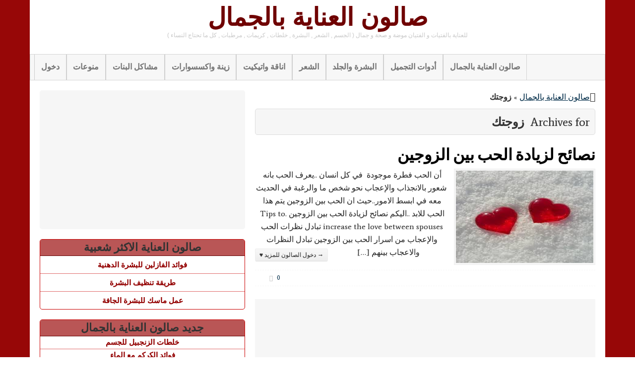

--- FILE ---
content_type: text/html; charset=UTF-8
request_url: https://www.beauty-care-salon.com/tag/%D8%B2%D9%88%D8%AC%D8%AA%D9%83/
body_size: 8797
content:
<!DOCTYPE html>
<!--[if IE 6]>
<html id="ie6" dir="rtl" lang="ar">
<![endif]-->
<!--[if IE 7]>
<html id="ie7" dir="rtl" lang="ar">
<![endif]-->
<!--[if IE 8]>
<html id="ie8" dir="rtl" lang="ar">
<![endif]-->
<!--[if !(IE 6) | !(IE 7) | !(IE 8)  ]><!-->
<html dir="rtl" lang="ar">
<!--<![endif]-->
<head>

    <meta charset="UTF-8"/>
    <title>أرشيف زوجتك - صالون العناية بالجمال</title>
    <link rel="profile" href="http://gmpg.org/xfn/11"/>
    <meta name="viewport" content="width=device-width, initial-scale=1.0">
    <link rel="pingback" href="https://www.beauty-care-salon.com/xmlrpc.php"/>
        <!--[if lt IE 9]>
    <script src="https://www.beauty-care-salon.com/wp-content/themes/swift-premium/js/html5.js" type="text/javascript"></script>
    <![endif]-->
    
	<!-- This site is optimized with the Yoast SEO plugin v15.7 - https://yoast.com/wordpress/plugins/seo/ -->
	<meta name="robots" content="index, follow, max-snippet:-1, max-image-preview:large, max-video-preview:-1" />
	<link rel="canonical" href="https://www.beauty-care-salon.com/tag/زوجتك/" />
	<meta property="og:locale" content="ar_AR" />
	<meta property="og:type" content="article" />
	<meta property="og:title" content="أرشيف زوجتك - صالون العناية بالجمال" />
	<meta property="og:url" content="https://www.beauty-care-salon.com/tag/زوجتك/" />
	<meta property="og:site_name" content="صالون العناية بالجمال" />
	<script type="application/ld+json" class="yoast-schema-graph">{"@context":"https://schema.org","@graph":[{"@type":"WebSite","@id":"https://www.beauty-care-salon.com/#website","url":"https://www.beauty-care-salon.com/","name":"\u0635\u0627\u0644\u0648\u0646 \u0627\u0644\u0639\u0646\u0627\u064a\u0629 \u0628\u0627\u0644\u062c\u0645\u0627\u0644","description":"\u0644\u0644\u0639\u0646\u0627\u064a\u0629 \u0628\u0627\u0644\u0641\u062a\u064a\u0627\u062a \u0648 \u0627\u0644\u0641\u062a\u064a\u0627\u0646 \u0645\u0648\u0636\u0629 \u0648 \u0635\u062d\u0629 \u0648 \u062c\u0645\u0627\u0644 ( \u0627\u0644\u062c\u0633\u0645 , \u0627\u0644\u0634\u0639\u0631 , \u0627\u0644\u0628\u0634\u0631\u0629 , \u062e\u0644\u0637\u0627\u062a , \u0643\u0631\u064a\u0645\u0627\u062a , \u0645\u0631\u0637\u0628\u0627\u062a , \u0643\u0644 \u0645\u0627 \u062a\u062d\u062a\u0627\u062c \u0627\u0644\u0646\u0633\u0627\u0621 )","potentialAction":[{"@type":"SearchAction","target":"https://www.beauty-care-salon.com/?s={search_term_string}","query-input":"required name=search_term_string"}],"inLanguage":"ar"},{"@type":"CollectionPage","@id":"https://www.beauty-care-salon.com/tag/%d8%b2%d9%88%d8%ac%d8%aa%d9%83/#webpage","url":"https://www.beauty-care-salon.com/tag/%d8%b2%d9%88%d8%ac%d8%aa%d9%83/","name":"\u0623\u0631\u0634\u064a\u0641 \u0632\u0648\u062c\u062a\u0643 - \u0635\u0627\u0644\u0648\u0646 \u0627\u0644\u0639\u0646\u0627\u064a\u0629 \u0628\u0627\u0644\u062c\u0645\u0627\u0644","isPartOf":{"@id":"https://www.beauty-care-salon.com/#website"},"breadcrumb":{"@id":"https://www.beauty-care-salon.com/tag/%d8%b2%d9%88%d8%ac%d8%aa%d9%83/#breadcrumb"},"inLanguage":"ar","potentialAction":[{"@type":"ReadAction","target":["https://www.beauty-care-salon.com/tag/%d8%b2%d9%88%d8%ac%d8%aa%d9%83/"]}]},{"@type":"BreadcrumbList","@id":"https://www.beauty-care-salon.com/tag/%d8%b2%d9%88%d8%ac%d8%aa%d9%83/#breadcrumb","itemListElement":[{"@type":"ListItem","position":1,"item":{"@type":"WebPage","@id":"https://www.beauty-care-salon.com/","url":"https://www.beauty-care-salon.com/","name":"\u0635\u0627\u0644\u0648\u0646 \u0627\u0644\u0639\u0646\u0627\u064a\u0629 \u0628\u0627\u0644\u062c\u0645\u0627\u0644"}},{"@type":"ListItem","position":2,"item":{"@type":"WebPage","@id":"https://www.beauty-care-salon.com/tag/%d8%b2%d9%88%d8%ac%d8%aa%d9%83/","url":"https://www.beauty-care-salon.com/tag/%d8%b2%d9%88%d8%ac%d8%aa%d9%83/","name":"\u0632\u0648\u062c\u062a\u0643"}}]}]}</script>
	<!-- / Yoast SEO plugin. -->


<link rel='dns-prefetch' href='//s.w.org' />
<link rel='dns-prefetch' href='//v0.wordpress.com' />
<link rel='dns-prefetch' href='//jetpack.wordpress.com' />
<link rel='dns-prefetch' href='//s0.wp.com' />
<link rel='dns-prefetch' href='//s1.wp.com' />
<link rel='dns-prefetch' href='//s2.wp.com' />
<link rel='dns-prefetch' href='//public-api.wordpress.com' />
<link rel='dns-prefetch' href='//0.gravatar.com' />
<link rel='dns-prefetch' href='//1.gravatar.com' />
<link rel='dns-prefetch' href='//2.gravatar.com' />
<link rel="alternate" type="application/rss+xml" title="صالون العناية بالجمال &laquo; الخلاصة" href="https://www.beauty-care-salon.com/feed/" />
<link rel="alternate" type="application/rss+xml" title="صالون العناية بالجمال &laquo; خلاصة التعليقات" href="https://www.beauty-care-salon.com/comments/feed/" />
<link rel="alternate" type="application/rss+xml" title="صالون العناية بالجمال &laquo; زوجتك خلاصة الوسوم" href="https://www.beauty-care-salon.com/tag/%d8%b2%d9%88%d8%ac%d8%aa%d9%83/feed/" />
		<script type="text/javascript">
			window._wpemojiSettings = {"baseUrl":"https:\/\/s.w.org\/images\/core\/emoji\/13.0.1\/72x72\/","ext":".png","svgUrl":"https:\/\/s.w.org\/images\/core\/emoji\/13.0.1\/svg\/","svgExt":".svg","source":{"concatemoji":"https:\/\/www.beauty-care-salon.com\/wp-includes\/js\/wp-emoji-release.min.js?ver=1b59a1aa31a26db51cda3d5103a00d14"}};
			!function(e,a,t){var n,r,o,i=a.createElement("canvas"),p=i.getContext&&i.getContext("2d");function s(e,t){var a=String.fromCharCode;p.clearRect(0,0,i.width,i.height),p.fillText(a.apply(this,e),0,0);e=i.toDataURL();return p.clearRect(0,0,i.width,i.height),p.fillText(a.apply(this,t),0,0),e===i.toDataURL()}function c(e){var t=a.createElement("script");t.src=e,t.defer=t.type="text/javascript",a.getElementsByTagName("head")[0].appendChild(t)}for(o=Array("flag","emoji"),t.supports={everything:!0,everythingExceptFlag:!0},r=0;r<o.length;r++)t.supports[o[r]]=function(e){if(!p||!p.fillText)return!1;switch(p.textBaseline="top",p.font="600 32px Arial",e){case"flag":return s([127987,65039,8205,9895,65039],[127987,65039,8203,9895,65039])?!1:!s([55356,56826,55356,56819],[55356,56826,8203,55356,56819])&&!s([55356,57332,56128,56423,56128,56418,56128,56421,56128,56430,56128,56423,56128,56447],[55356,57332,8203,56128,56423,8203,56128,56418,8203,56128,56421,8203,56128,56430,8203,56128,56423,8203,56128,56447]);case"emoji":return!s([55357,56424,8205,55356,57212],[55357,56424,8203,55356,57212])}return!1}(o[r]),t.supports.everything=t.supports.everything&&t.supports[o[r]],"flag"!==o[r]&&(t.supports.everythingExceptFlag=t.supports.everythingExceptFlag&&t.supports[o[r]]);t.supports.everythingExceptFlag=t.supports.everythingExceptFlag&&!t.supports.flag,t.DOMReady=!1,t.readyCallback=function(){t.DOMReady=!0},t.supports.everything||(n=function(){t.readyCallback()},a.addEventListener?(a.addEventListener("DOMContentLoaded",n,!1),e.addEventListener("load",n,!1)):(e.attachEvent("onload",n),a.attachEvent("onreadystatechange",function(){"complete"===a.readyState&&t.readyCallback()})),(n=t.source||{}).concatemoji?c(n.concatemoji):n.wpemoji&&n.twemoji&&(c(n.twemoji),c(n.wpemoji)))}(window,document,window._wpemojiSettings);
		</script>
		<style type="text/css">
img.wp-smiley,
img.emoji {
	display: inline !important;
	border: none !important;
	box-shadow: none !important;
	height: 1em !important;
	width: 1em !important;
	margin: 0 .07em !important;
	vertical-align: -0.1em !important;
	background: none !important;
	padding: 0 !important;
}
</style>
	<link rel='stylesheet' id='swift-main-css'  href='https://www.beauty-care-salon.com/wp-content/themes/swift-premium/style.css?ver=1b59a1aa31a26db51cda3d5103a00d14' type='text/css' media='all' />
<link rel='stylesheet' id='swift-main-rtl-css'  href='https://www.beauty-care-salon.com/wp-content/themes/swift-premium/css/rtl.css?ver=1b59a1aa31a26db51cda3d5103a00d14' type='text/css' media='all' />
<link rel='stylesheet' id='swift-custom-css'  href='https://www.beauty-care-salon.com/wp-content/uploads/swift-magic/custom-styles.css?ver=1b59a1aa31a26db51cda3d5103a00d14' type='text/css' media='all' />
<link rel='stylesheet' id='wp-block-library-rtl-css'  href='https://www.beauty-care-salon.com/wp-includes/css/dist/block-library/style-rtl.min.css?ver=1b59a1aa31a26db51cda3d5103a00d14' type='text/css' media='all' />
<style id='wp-block-library-inline-css' type='text/css'>
.has-text-align-justify{text-align:justify;}
</style>
<link rel='stylesheet' id='crp-style-rounded-thumbs-css'  href='https://www.beauty-care-salon.com/wp-content/plugins/contextual-related-posts/css/rounded-thumbs.min.css?ver=1.0' type='text/css' media='all' />
<style id='crp-style-rounded-thumbs-inline-css' type='text/css'>

			.crp_related a {
			  width: 150px;
			  height: 150px;
			  text-decoration: none;
			}
			.crp_related img {
			  max-width: 150px;
			  margin: auto;
			}
			.crp_related .crp_title {
			  width: 100%;
			}
			
</style>
<link rel='stylesheet' id='theme-my-login-css'  href='https://www.beauty-care-salon.com/wp-content/plugins/theme-my-login/assets/styles/theme-my-login.min.css?ver=7.1.2' type='text/css' media='all' />
<link rel='stylesheet' id='joinchat-css'  href='https://www.beauty-care-salon.com/wp-content/plugins/creame-whatsapp-me/public/css/joinchat.min.css?ver=4.1.9' type='text/css' media='all' />
<style id='joinchat-inline-css' type='text/css'>
.joinchat{ --red:37; --green:211; --blue:102; }
</style>
<link rel='stylesheet' id='jetpack_css-rtl-css'  href='https://www.beauty-care-salon.com/wp-content/plugins/jetpack/css/jetpack-rtl.css?ver=9.4.4' type='text/css' media='all' />
<script type='text/javascript' src='https://www.beauty-care-salon.com/wp-includes/js/jquery/jquery.min.js?ver=3.5.1' id='jquery-core-js'></script>
<script type='text/javascript' src='https://www.beauty-care-salon.com/wp-includes/js/jquery/jquery-migrate.min.js?ver=3.3.2' id='jquery-migrate-js'></script>
<link rel="https://api.w.org/" href="https://www.beauty-care-salon.com/wp-json/" /><link rel="alternate" type="application/json" href="https://www.beauty-care-salon.com/wp-json/wp/v2/tags/5285" /><link rel="EditURI" type="application/rsd+xml" title="RSD" href="https://www.beauty-care-salon.com/xmlrpc.php?rsd" />
<link rel="wlwmanifest" type="application/wlwmanifest+xml" href="https://www.beauty-care-salon.com/wp-includes/wlwmanifest.xml" /> 

<style type='text/css'>img#wpstats{display:none}</style><script async src="//pagead2.googlesyndication.com/pagead/js/adsbygoogle.js"></script>
<script>
     (adsbygoogle = window.adsbygoogle || []).push({
          google_ad_client: "ca-pub-5666502235261339",
          enable_page_level_ads: true
     });
</script></head>
<body class="rtl archive tag tag-5285" id="top">
<div id="wrapper" class="clearfix">
    <!-- This div will be closed in the footer.php file -->
        <div id="header-container">
        <header id="header" class="clearfix">
                <div id="branding-container">
        <div id="branding" class="clearfix hybrid">
            <div class="div-content clearfix">
                    <div class="div-content alignleft" id="header-left">
            </div>

                                    <hgroup class="alignleft">
                        <h3 id="site-title">
                            <a href="https://www.beauty-care-salon.com/"
                               title="صالون العناية بالجمال" rel="home">صالون العناية بالجمال                            </a>
                        </h3>
                        <h4 id="site-description">
                            للعناية بالفتيات و الفتيان موضة و صحة و جمال ( الجسم , الشعر , البشرة , خلطات , كريمات , مرطبات , كل ما تحتاج النساء )                        </h4>
                    </hgroup>
                                            </div>
        </div>
        <!-- /branding -->
    </div>
<div class="clear"></div>        <div id="below-logo-container">
            <nav id="below-logo" class="hybrid sw_navigation clearfix"
                 role="navigation">
                <ul id="below-logo-nav" class="sw_nav clearfix"><li id="menu-item-215" class="menu-item menu-item-type-post_type menu-item-object-page menu-item-215"><a href="https://www.beauty-care-salon.com/login/">دخول</a></li>
<li id="menu-item-213" class="menu-item menu-item-type-taxonomy menu-item-object-category menu-item-213"><a href="https://www.beauty-care-salon.com/category/uncategorized/">منوعات</a></li>
<li id="menu-item-212" class="menu-item menu-item-type-taxonomy menu-item-object-category menu-item-212"><a href="https://www.beauty-care-salon.com/category/problems-girls/">مشاكل البنات</a></li>
<li id="menu-item-211" class="menu-item menu-item-type-taxonomy menu-item-object-category menu-item-211"><a href="https://www.beauty-care-salon.com/category/decorations-and-accessories/">زينة واكسسوارات</a></li>
<li id="menu-item-210" class="menu-item menu-item-type-taxonomy menu-item-object-category menu-item-210"><a href="https://www.beauty-care-salon.com/category/elegance-and-etiquette/">اناقة واتيكيت</a></li>
<li id="menu-item-209" class="menu-item menu-item-type-taxonomy menu-item-object-category menu-item-209"><a href="https://www.beauty-care-salon.com/category/hair/">الشعر</a></li>
<li id="menu-item-208" class="menu-item menu-item-type-taxonomy menu-item-object-category menu-item-208"><a href="https://www.beauty-care-salon.com/category/skin-and-skin/">البشرة والجلد</a></li>
<li id="menu-item-207" class="menu-item menu-item-type-taxonomy menu-item-object-category menu-item-207"><a href="https://www.beauty-care-salon.com/category/cosmetics/">أدوات التجميل</a></li>
<li id="menu-item-214" class="menu-item menu-item-type-custom menu-item-object-custom menu-item-home menu-item-214"><a href="https://www.beauty-care-salon.com/">صالون العناية بالجمال</a></li>
                </ul>
                            </nav>
        </div>
            </header>
    </div>
    
    <div id="main" class="hybrid clearfix">
        <!-- Will be closed in footer.php -->
                        <div id="left" class="clearfix">
            <!-- Will be closed in sidebar.php, in the page templates if we are not using sidebar  -->
            
    <div id="content" role="main">
        <div class="div-content clearfix">

            <div id="breadcrumbs"><span><span><a href="https://www.beauty-care-salon.com/">صالون العناية بالجمال</a> » <strong class="breadcrumb_last" aria-current="page">زوجتك</strong></span></span></div>            <div id="author-info" class="clearfix" style="margin-top: 20px">
                <div class="archive-title">
                    Archives for&nbsp;
                    <h1>
                        زوجتك                    </h1>
                </div>
                            </div>
        </div>
        <div id="blog-wrapper" class="div-content clearfix">
            <div class="gutter-sizer"></div>

                                                            <article
    id="post-3608"
    class="clearfix blog-style post-3608 post type-post status-publish format-standard has-post-thumbnail hentry category-uncategorized tag-love tag-the-love tag-5807 tag-5808 tag-600 tag-5614 tag-601 tag-5666 tag-5813 tag-5809 tag-4992 tag-5657 tag-5811 tag-4689 tag-5812 tag-5661 tag-5664 tag-5660 tag-1192 tag-5285 tag-1588 tag-5659 tag-295 tag-5665 tag-5663">
    <header class="entry-header">
        <h2 class="entry-title">
            <a href="https://www.beauty-care-salon.com/tips-to-increase-the-love-between-spouses/"
               title="Permalink to نصائح لزيادة الحب بين الزوجين"
               rel="bookmark">نصائح لزيادة الحب بين الزوجين </a>
        </h2>
    </header>
    <!-- .entry-header -->
            <div class="entry-summary clearfix">
            <a href="https://www.beauty-care-salon.com/tips-to-increase-the-love-between-spouses/" title="نصائح لزيادة الحب بين الزوجين"><img width="285" height="194" src="https://www.beauty-care-salon.com/wp-content/uploads/2016/08/نصائح-لزيادة-الحب-بين-الزوجين.jpg" class="alignleft blog-thumb blog wp-post-image" alt="الحب" loading="lazy" /></a>            أن الحب فطرة موجودة  في كل انسان ..يعرف الحب بانه  شعور بالانجذاب والإعجاب نحو شخص ما والرغبة في الحديث معه في ابسط الامور..حيث ان الحب بين الزوجين يتم هذا الحب للابد ..اليكم نصائح لزيادة الحب بين الزوجين .Tips to increase the love between spouses تبادل نظرات الحب والإعجاب من اسرار الحب بين الزوجين تبادل النظرات والاعجاب بينهم [&hellip;] <a href="https://www.beauty-care-salon.com/tips-to-increase-the-love-between-spouses/" class="btn btn-small btn-default continue-reading alignright"><span>→ دخول الصالون للمزيد ♥</span></a>        </div>
        <!-- .entry-summary -->
        <div class="clear"></div>

    <footer class="home entry-meta">
        <div class="entry-meta alignleft"></div>
                    <div class="comments-link fa-comments">
                <a href="https://www.beauty-care-salon.com/tips-to-increase-the-love-between-spouses/#respond"><span class="leave-reply">0</span></a>            </div>
        
    </footer>
    <!-- #entry-meta -->
    <div class="clear"></div>

</article>
    <div class="home-ad">
        <script async src="//pagead2.googlesyndication.com/pagead/js/adsbygoogle.js"></script>
<!-- beauty-care-salon.com # -->
<ins class="adsbygoogle"
     style="display:block"
     data-ad-client="ca-pub-5666502235261339"
     data-ad-slot="1630101715"
     data-ad-format="auto"></ins>
<script>
(adsbygoogle = window.adsbygoogle || []).push({});
</script>    </div>

<!-- #post-3608 -->
<article
    id="post-3206"
    class="clearfix blog-style post-3206 post type-post status-publish format-standard has-post-thumbnail hentry category-uncategorized tag-christmas-holiday-gifts-for-the-pair tag-5158 tag-1095 tag-601 tag-5286 tag-5159 tag-4785 tag-5156 tag-5151 tag-5153 tag-5152 tag-5150 tag-5154 tag-5290 tag-1192 tag-5292 tag-5285 tag-1588 tag-5289 tag-5291 tag-5287 tag-5288 tag-5149">
    <header class="entry-header">
        <h2 class="entry-title">
            <a href="https://www.beauty-care-salon.com/christmas-holiday-gifts-for-the-pair/"
               title="Permalink to هدايا عيد ميلاد للزوج"
               rel="bookmark">هدايا عيد ميلاد للزوج </a>
        </h2>
    </header>
    <!-- .entry-header -->
            <div class="entry-summary clearfix">
            <a href="https://www.beauty-care-salon.com/christmas-holiday-gifts-for-the-pair/" title="هدايا عيد ميلاد للزوج"><img width="285" height="194" src="https://www.beauty-care-salon.com/wp-content/uploads/2016/08/هدايا-عيد-ميلاد-للزوج-285x194.jpg" class="alignleft blog-thumb blog wp-post-image" alt="عيد الزواج" loading="lazy" /></a>            الجميع يحب أعياد الميلاد ويحب الإحتفال بها وبهذا اليوم الجميل من السنة ، تحب الزوج مفاجئة زوجها بشي لم يكون يتوقعه في مثل هذا اليوم ..جيث ان عيد ميلاده أفضل وقت للتعبير عن كل هذه مشاعرالحب بين الزوجين ..اليكم هدايا عيد ميلاد للزوج  الزوج الأنيق هدايا عيد ميلاد للزوج كثير من الرجال يفضلون اختيار ملابسهم بنفسه .. إلا [&hellip;] <a href="https://www.beauty-care-salon.com/christmas-holiday-gifts-for-the-pair/" class="btn btn-small btn-default continue-reading alignright"><span>→ دخول الصالون للمزيد ♥</span></a>        </div>
        <!-- .entry-summary -->
        <div class="clear"></div>

    <footer class="home entry-meta">
        <div class="entry-meta alignleft"></div>
                    <div class="comments-link fa-comments">
                <a href="https://www.beauty-care-salon.com/christmas-holiday-gifts-for-the-pair/#respond"><span class="leave-reply">0</span></a>            </div>
        
    </footer>
    <!-- #entry-meta -->
    <div class="clear"></div>

</article>
<!-- #post-3206 -->
                
            
                        <div class="clear"></div>
        </div>
        <!-- /.div-content -->
        <div class="div-content">
                    </div>
    </div>
    <!-- #content -->
    <div id="sidebar-container">

        <div id="sidebar" class="sidebar clearfix">

            <aside class="wsb widget-mas">
                <div class="div-content">
                    <aside id="swift-text-no-styling-2" class="widget widget_text_nopadding">		<div class="textwidget">
			<script async src="//pagead2.googlesyndication.com/pagead/js/adsbygoogle.js"></script>
<!-- beauty-care-salon.com # -->
<ins class="adsbygoogle"
     style="display:block"
     data-ad-client="ca-pub-5666502235261339"
     data-ad-slot="1630101715"
     data-ad-format="auto"></ins>
<script>
(adsbygoogle = window.adsbygoogle || []).push({});
</script>		</div>
		</aside>			<aside id="swift-popular-posts-2" class="widget widget_popular_entries">			<p class="widget-title">صالون العناية الاكثر شعبية</p>			<ul class="thumb-list">
									<li class="clearfix"> <a href="https://www.beauty-care-salon.com/the-benefits-of-petroleum-jelly-for-oily-skin/"
					          title="فوائد الفازلين للبشرة الدهنية">فوائد الفازلين للبشرة الدهنية						</a> <br/> <span class="meta">      </span>

						<div class="clear"></div>
					</li>
									<li class="clearfix"> <a href="https://www.beauty-care-salon.com/method-of-cleaning-the-skin/"
					          title="طريقة تنظيف البشرة">طريقة تنظيف البشرة						</a> <br/> <span class="meta">      </span>

						<div class="clear"></div>
					</li>
									<li class="clearfix"> <a href="https://www.beauty-care-salon.com/action-mask-for-dry-skin/"
					          title="عمل ماسك للبشرة الجافة">عمل ماسك للبشرة الجافة						</a> <br/> <span class="meta">      </span>

						<div class="clear"></div>
					</li>
							</ul>
			</aside>
		<aside id="recent-posts-2" class="widget widget_recent_entries">
		<p class="widget-title">جديد صالون العناية بالجمال</p>
		<ul>
											<li>
					<a href="https://www.beauty-care-salon.com/mixtures-ginger-body/">خلطات الزنجبيل للجسم</a>
									</li>
											<li>
					<a href="https://www.beauty-care-salon.com/benefits-of-turmeric-with-water/">فوائد الكركم مع الماء</a>
									</li>
											<li>
					<a href="https://www.beauty-care-salon.com/the-benefits-of-turmeric-to-strengthen-hair-follicles/">فوائد الكركم لتقوية بصيلات الشعر</a>
									</li>
					</ul>

		</aside>			<aside id="swift-random-posts-2" class="widget widget_random_posts">						<p class="widget-title">إختيار صالون العناية بالجمال</p>			<ul class="thumb-list">
									<li> <a href="https://www.beauty-care-salon.com/how-to-remove-warts-in-the-eyelids/"
					          title="كيفية ازالة البثور في الجفون">كيفية ازالة البثور في الجفون						</a> <br/> <span class="meta">      </span>

						<div class="clear"></div>
					</li>
									<li> <a href="https://www.beauty-care-salon.com/holders-of-natural-cocoa/"
					          title="ماسكات طبيعية من الكاكاو">ماسكات طبيعية من الكاكاو						</a> <br/> <span class="meta">      </span>

						<div class="clear"></div>
					</li>
							</ul>
			</aside><aside id="swift-text-no-styling-4" class="widget widget_text_nopadding">		<div class="textwidget">
			<script async src="//pagead2.googlesyndication.com/pagead/js/adsbygoogle.js"></script>
<!-- beauty-care-salon.com # -->
<ins class="adsbygoogle"
     style="display:block"
     data-ad-client="ca-pub-5666502235261339"
     data-ad-slot="1630101715"
     data-ad-format="auto"></ins>
<script>
(adsbygoogle = window.adsbygoogle || []).push({});
</script>		</div>
		</aside>                </div>
            </aside>
             <div id="sticky">                <aside class="wsb widget-mas">
                    <div class="div-content">
                        <aside id="swift-text-no-styling-5" class="widget widget_text_nopadding">		<div class="textwidget">
			<script async src="//pagead2.googlesyndication.com/pagead/js/adsbygoogle.js"></script>
<!-- beauty-care-salon.com #link -->
<ins class="adsbygoogle"
     style="display:block"
     data-ad-client="ca-pub-5666502235261339"
     data-ad-slot="4937548913"
     data-ad-format="link"></ins>
<script>
(adsbygoogle = window.adsbygoogle || []).push({});
</script>		</div>
		</aside><aside id="tag_cloud-2" class="widget widget_tag_cloud"><p class="widget-title">اهتمامات صالون العناية بالجمال</p><div class="tagcloud"><a href="https://www.beauty-care-salon.com/tag/%d8%a7%d9%84%d8%a8%d8%b4%d8%b1%d8%a9/" class="tag-cloud-link tag-link-3 tag-link-position-1" style="font-size: 20.269662921348pt;" aria-label="البشرة (196 عنصر)">البشرة</a>
<a href="https://www.beauty-care-salon.com/tag/%d8%a7%d9%84%d8%a8%d9%8a%d8%b6/" class="tag-cloud-link tag-link-506 tag-link-position-2" style="font-size: 8pt;" aria-label="البيض (31 عنصر)">البيض</a>
<a href="https://www.beauty-care-salon.com/tag/%d8%a7%d9%84%d8%ac%d8%b3%d9%85/" class="tag-cloud-link tag-link-224 tag-link-position-3" style="font-size: 10.831460674157pt;" aria-label="الجسم (48 عنصر)">الجسم</a>
<a href="https://www.beauty-care-salon.com/tag/%d8%a7%d9%84%d8%ac%d9%85%d8%a7%d9%84/" class="tag-cloud-link tag-link-404 tag-link-position-4" style="font-size: 16.179775280899pt;" aria-label="الجمال (107 عناصر)">الجمال</a>
<a href="https://www.beauty-care-salon.com/tag/%d8%a7%d9%84%d8%b4%d8%b9%d8%b1/" class="tag-cloud-link tag-link-54 tag-link-position-5" style="font-size: 19.483146067416pt;" aria-label="الشعر (172 عنصر)">الشعر</a>
<a href="https://www.beauty-care-salon.com/tag/%d8%a7%d9%84%d8%b9%d8%b3%d9%84/" class="tag-cloud-link tag-link-314 tag-link-position-6" style="font-size: 14.76404494382pt;" aria-label="العسل (86 عنصر)">العسل</a>
<a href="https://www.beauty-care-salon.com/tag/%d8%a7%d9%84%d8%b9%d9%86%d8%a7%d9%8a%d8%a9/" class="tag-cloud-link tag-link-3319 tag-link-position-7" style="font-size: 22pt;" aria-label="العناية (249 عنصر)">العناية</a>
<a href="https://www.beauty-care-salon.com/tag/%d8%a7%d9%84%d8%b9%d9%86%d8%a7%d9%8a%d8%a9-%d8%a8%d8%a7%d9%84%d8%a8%d8%b4%d8%b1%d8%a9/" class="tag-cloud-link tag-link-66 tag-link-position-8" style="font-size: 15.393258426966pt;" aria-label="العناية بالبشرة (94 عنصر)">العناية بالبشرة</a>
<a href="https://www.beauty-care-salon.com/tag/%d8%a7%d9%84%d8%b9%d9%86%d8%a7%d9%8a%d8%a9-%d8%a8%d8%a7%d9%84%d8%b4%d8%b9%d8%b1/" class="tag-cloud-link tag-link-471 tag-link-position-9" style="font-size: 15.393258426966pt;" aria-label="العناية بالشعر (95 عنصر)">العناية بالشعر</a>
<a href="https://www.beauty-care-salon.com/tag/%d8%a7%d9%84%d9%84%d9%8a%d9%85%d9%88%d9%86/" class="tag-cloud-link tag-link-175 tag-link-position-10" style="font-size: 11.775280898876pt;" aria-label="الليمون (55 عنصر)">الليمون</a>
<a href="https://www.beauty-care-salon.com/tag/%d8%a7%d9%84%d9%85%d8%a7%d8%a1/" class="tag-cloud-link tag-link-455 tag-link-position-11" style="font-size: 12.089887640449pt;" aria-label="الماء (58 عنصر)">الماء</a>
<a href="https://www.beauty-care-salon.com/tag/%d8%a7%d9%84%d9%88%d8%ac%d9%87/" class="tag-cloud-link tag-link-399 tag-link-position-12" style="font-size: 9.5730337078652pt;" aria-label="الوجه (40 عنصر)">الوجه</a>
<a href="https://www.beauty-care-salon.com/tag/%d8%a8%d8%b4%d8%b1%d8%a9/" class="tag-cloud-link tag-link-26 tag-link-position-13" style="font-size: 18.539325842697pt;" aria-label="بشرة (152 عنصر)">بشرة</a>
<a href="https://www.beauty-care-salon.com/tag/%d8%a8%d8%b4%d8%b1%d8%aa%d9%83/" class="tag-cloud-link tag-link-69 tag-link-position-14" style="font-size: 17.595505617978pt;" aria-label="بشرتك (131 عنصر)">بشرتك</a>
<a href="https://www.beauty-care-salon.com/tag/%d8%a8%d8%b4%d8%b1%d8%aa%d9%8a/" class="tag-cloud-link tag-link-5348 tag-link-position-15" style="font-size: 16.022471910112pt;" aria-label="بشرتي (104 عناصر)">بشرتي</a>
<a href="https://www.beauty-care-salon.com/tag/%d8%aa%d9%86%d8%b8%d9%8a%d9%81-%d8%a7%d9%84%d8%a8%d8%b4%d8%b1%d8%a9/" class="tag-cloud-link tag-link-15 tag-link-position-16" style="font-size: 9.1011235955056pt;" aria-label="تنظيف البشرة (37 عنصر)">تنظيف البشرة</a>
<a href="https://www.beauty-care-salon.com/tag/%d8%ac%d8%b3%d9%85/" class="tag-cloud-link tag-link-1520 tag-link-position-17" style="font-size: 9.7303370786517pt;" aria-label="جسم (41 عنصر)">جسم</a>
<a href="https://www.beauty-care-salon.com/tag/%d8%ac%d8%b3%d9%85%d9%83/" class="tag-cloud-link tag-link-1829 tag-link-position-18" style="font-size: 9.4157303370787pt;" aria-label="جسمك (39 عنصر)">جسمك</a>
<a href="https://www.beauty-care-salon.com/tag/%d8%ac%d9%85%d8%a7%d9%84/" class="tag-cloud-link tag-link-2146 tag-link-position-19" style="font-size: 15.550561797753pt;" aria-label="جمال (96 عنصر)">جمال</a>
<a href="https://www.beauty-care-salon.com/tag/%d8%ac%d9%85%d8%a7%d9%84%d9%83/" class="tag-cloud-link tag-link-1533 tag-link-position-20" style="font-size: 16.808988764045pt;" aria-label="جمالك (117 عنصر)">جمالك</a>
<a href="https://www.beauty-care-salon.com/tag/%d8%ac%d9%85%d8%a7%d9%84%d9%8a/" class="tag-cloud-link tag-link-5378 tag-link-position-21" style="font-size: 14.606741573034pt;" aria-label="جمالي (85 عنصر)">جمالي</a>
<a href="https://www.beauty-care-salon.com/tag/%d8%ad%d8%a8-%d8%a7%d9%84%d8%b4%d8%a8%d8%a7%d8%a8/" class="tag-cloud-link tag-link-152 tag-link-position-22" style="font-size: 8.7865168539326pt;" aria-label="حب الشباب (35 عنصر)">حب الشباب</a>
<a href="https://www.beauty-care-salon.com/tag/%d8%ae%d9%84%d8%b7%d8%a7%d8%aa/" class="tag-cloud-link tag-link-120 tag-link-position-23" style="font-size: 15.707865168539pt;" aria-label="خلطات (100 عنصر)">خلطات</a>
<a href="https://www.beauty-care-salon.com/tag/%d8%ae%d9%84%d8%b7%d8%a9/" class="tag-cloud-link tag-link-1913 tag-link-position-24" style="font-size: 10.359550561798pt;" aria-label="خلطة (45 عنصر)">خلطة</a>
<a href="https://www.beauty-care-salon.com/tag/%d8%b2%d9%8a%d8%aa/" class="tag-cloud-link tag-link-1442 tag-link-position-25" style="font-size: 8pt;" aria-label="زيت (31 عنصر)">زيت</a>
<a href="https://www.beauty-care-salon.com/tag/%d8%b2%d9%8a%d8%aa-%d8%a7%d9%84%d8%b2%d9%8a%d8%aa%d9%88%d9%86/" class="tag-cloud-link tag-link-1274 tag-link-position-26" style="font-size: 13.820224719101pt;" aria-label="زيت الزيتون (74 عنصر)">زيت الزيتون</a>
<a href="https://www.beauty-care-salon.com/tag/%d8%b2%d9%8a%d8%aa-%d8%a7%d9%84%d9%84%d9%88%d8%b2/" class="tag-cloud-link tag-link-313 tag-link-position-27" style="font-size: 8.1573033707865pt;" aria-label="زيت اللوز (32 عنصر)">زيت اللوز</a>
<a href="https://www.beauty-care-salon.com/tag/%d8%b2%d9%8a%d8%aa-%d8%ac%d9%88%d8%b2-%d8%a7%d9%84%d9%87%d9%86%d8%af/" class="tag-cloud-link tag-link-182 tag-link-position-28" style="font-size: 9.1011235955056pt;" aria-label="زيت جوز الهند (37 عنصر)">زيت جوز الهند</a>
<a href="https://www.beauty-care-salon.com/tag/%d8%b4%d8%b9%d8%b1/" class="tag-cloud-link tag-link-311 tag-link-position-29" style="font-size: 16.179775280899pt;" aria-label="شعر (107 عناصر)">شعر</a>
<a href="https://www.beauty-care-salon.com/tag/%d8%b4%d8%b9%d8%b1%d9%83/" class="tag-cloud-link tag-link-1764 tag-link-position-30" style="font-size: 16.179775280899pt;" aria-label="شعرك (105 عناصر)">شعرك</a>
<a href="https://www.beauty-care-salon.com/tag/%d8%b4%d8%b9%d8%b1%d9%8a/" class="tag-cloud-link tag-link-3970 tag-link-position-31" style="font-size: 15.393258426966pt;" aria-label="شعري (94 عنصر)">شعري</a>
<a href="https://www.beauty-care-salon.com/tag/%d8%b9%d8%b3%d9%84/" class="tag-cloud-link tag-link-143 tag-link-position-32" style="font-size: 10.359550561798pt;" aria-label="عسل (45 عنصر)">عسل</a>
<a href="https://www.beauty-care-salon.com/tag/%d8%b9%d8%b5%d9%8a%d8%b1-%d8%a7%d9%84%d9%84%d9%8a%d9%85%d9%88%d9%86/" class="tag-cloud-link tag-link-1076 tag-link-position-33" style="font-size: 13.191011235955pt;" aria-label="عصير الليمون (68 عنصر)">عصير الليمون</a>
<a href="https://www.beauty-care-salon.com/tag/%d8%b9%d9%86%d8%a7%d9%8a%d8%a9/" class="tag-cloud-link tag-link-3358 tag-link-position-34" style="font-size: 21.52808988764pt;" aria-label="عناية (231 عنصر)">عناية</a>
<a href="https://www.beauty-care-salon.com/tag/%d8%b9%d9%86%d8%a7%d9%8a%d8%aa%d9%83/" class="tag-cloud-link tag-link-3480 tag-link-position-35" style="font-size: 21.213483146067pt;" aria-label="عنايتك (225 عنصر)">عنايتك</a>
<a href="https://www.beauty-care-salon.com/tag/%d8%b9%d9%86%d8%a7%d9%8a%d8%aa%d9%83-%d8%a8%d8%b4%d8%b9%d8%b1%d9%83/" class="tag-cloud-link tag-link-6466 tag-link-position-36" style="font-size: 8.314606741573pt;" aria-label="عنايتك بشعرك (33 عنصر)">عنايتك بشعرك</a>
<a href="https://www.beauty-care-salon.com/tag/%d8%b9%d9%86%d8%a7%d9%8a%d8%aa%d9%8a/" class="tag-cloud-link tag-link-5491 tag-link-position-37" style="font-size: 19.797752808989pt;" aria-label="عنايتي (182 عنصر)">عنايتي</a>
<a href="https://www.beauty-care-salon.com/tag/%d8%b9%d9%86%d8%a7%d9%8a%d8%aa%d9%8a-%d8%a8%d8%b4%d8%b9%d8%b1%d9%8a/" class="tag-cloud-link tag-link-6236 tag-link-position-38" style="font-size: 10.359550561798pt;" aria-label="عنايتي بشعري (45 عنصر)">عنايتي بشعري</a>
<a href="https://www.beauty-care-salon.com/tag/%d9%85%d8%a7%d8%b3%d9%83/" class="tag-cloud-link tag-link-1842 tag-link-position-39" style="font-size: 8pt;" aria-label="ماسك (31 عنصر)">ماسك</a>
<a href="https://www.beauty-care-salon.com/tag/%d9%85%d8%a7%d8%b3%d9%83%d8%a7%d8%aa/" class="tag-cloud-link tag-link-33 tag-link-position-40" style="font-size: 8.1573033707865pt;" aria-label="ماسكات (32 عنصر)">ماسكات</a>
<a href="https://www.beauty-care-salon.com/tag/%d9%88%d8%a7%d8%b5%d9%81%d8%a7%d8%aa/" class="tag-cloud-link tag-link-39 tag-link-position-41" style="font-size: 11.460674157303pt;" aria-label="واصفات (53 عنصر)">واصفات</a>
<a href="https://www.beauty-care-salon.com/tag/%d9%88%d8%ac%d9%87/" class="tag-cloud-link tag-link-3363 tag-link-position-42" style="font-size: 8.9438202247191pt;" aria-label="وجه (36 عنصر)">وجه</a>
<a href="https://www.beauty-care-salon.com/tag/%d9%88%d8%ac%d9%87%d9%83/" class="tag-cloud-link tag-link-3309 tag-link-position-43" style="font-size: 9.4157303370787pt;" aria-label="وجهك (39 عنصر)">وجهك</a>
<a href="https://www.beauty-care-salon.com/tag/%d9%88%d8%b5%d9%81%d8%a7%d8%aa/" class="tag-cloud-link tag-link-35 tag-link-position-44" style="font-size: 10.988764044944pt;" aria-label="وصفات (49 عنصر)">وصفات</a>
<a href="https://www.beauty-care-salon.com/tag/%d9%88%d8%b5%d9%81%d8%a9/" class="tag-cloud-link tag-link-3361 tag-link-position-45" style="font-size: 9.1011235955056pt;" aria-label="وصفة (37 عنصر)">وصفة</a></div>
</aside>                    </div>
                </aside>

                <aside id="sb1" class="widget-mas">
                    <div class="div-content">
                                            </div>
                </aside>

                <aside id="sb2" class="widget-mas">
                    <div class="div-content">
                                            </div>
                </aside>

                <div class="clear"></div>
                <aside class="wsb widget-mas">
                    <div class="div-content">
                                            </div>
                </aside>
            </div>        </div>
        <!-- /#sidebar -->
    </div>
    <!-- /#sidebar-container -->
    <div class="clear"></div>

    </div>
    <!-- /#left -->

</div>
<!-- /#main -->
<div class="clear"></div>
<footer>
            <div id="copyright-container">
    <div id="copyright" class="hybrid clearfix">
        <div class="div-content">
            <div>
                            </div>

             <a href="https://www.beauty-care-salon.com/"
						title="صالون العناية بالجمال" rel="home">صالون العناية بالجمال</a> Copyright © 2014            <div class="clear"></div>
        </div>
    </div>
    <!-- /copyright -->
</div>
<!-- /copyright-container -->


    </footer>
</div>
<div id="em_size"></div>
<!-- /#wrapper -->
<link rel="stylesheet" type="text/css" href="//fonts.googleapis.com/css?family=Abril+Fatface|Average|">
<div class="joinchat joinchat--right" data-settings='{"telephone":"962775007878","mobile_only":false,"button_delay":3,"whatsapp_web":false,"message_views":2,"message_delay":10,"message_badge":false,"message_send":"مرحبا *صالون العناية بالجمال* هل تحتاج مزيد من المعلومات\nزوجتك\nhttps://www.beauty-care-salon.com/tag/%D8%B2%D9%88%D8%AC%D8%AA%D9%83","message_hash":""}'>
	<div class="joinchat__button">
		<div class="joinchat__button__open"></div>
								<div class="joinchat__button__sendtext">ارسل رسالة</div>
											<div class="joinchat__tooltip"><div>هل تحتاج مساعدة ؟</div></div>
			</div>
		<svg height="0" width="0"><defs><clipPath id="joinchat__message__peak"><path d="M17 25V0C17 12.877 6.082 14.9 1.031 15.91c-1.559.31-1.179 2.272.004 2.272C9.609 18.182 17 18.088 17 25z"/></clipPath></defs></svg>
</div>
<script type='text/javascript' src='https://www.beauty-care-salon.com/wp-includes/js/imagesloaded.min.js?ver=4.1.4' id='imagesloaded-js'></script>
<script type='text/javascript' src='https://www.beauty-care-salon.com/wp-includes/js/masonry.min.js?ver=4.2.2' id='masonry-js'></script>
<script type='text/javascript' src='https://www.beauty-care-salon.com/wp-includes/js/jquery/ui/core.min.js?ver=1.12.1' id='jquery-ui-core-js'></script>
<script type='text/javascript' src='https://www.beauty-care-salon.com/wp-includes/js/jquery/ui/tabs.min.js?ver=1.12.1' id='jquery-ui-tabs-js'></script>
<script type='text/javascript' id='swift_js-js-extra'>
/* <![CDATA[ */
var swift = {"ajaxurl":"https:\/\/www.beauty-care-salon.com\/wp-admin\/admin-ajax.php","fb_app_id":""};
/* ]]> */
</script>
<script type='text/javascript' src='https://www.beauty-care-salon.com/wp-content/uploads/swift-magic/swift-js.js?ver=1b59a1aa31a26db51cda3d5103a00d14' id='swift_js-js'></script>
<script type='text/javascript' id='theme-my-login-js-extra'>
/* <![CDATA[ */
var themeMyLogin = {"action":"","errors":[]};
/* ]]> */
</script>
<script type='text/javascript' src='https://www.beauty-care-salon.com/wp-content/plugins/theme-my-login/assets/scripts/theme-my-login.min.js?ver=7.1.2' id='theme-my-login-js'></script>
<script type='text/javascript' src='https://www.beauty-care-salon.com/wp-content/plugins/creame-whatsapp-me/public/js/joinchat.min.js?ver=4.1.9' id='joinchat-js'></script>
<script type='text/javascript' src='https://www.beauty-care-salon.com/wp-includes/js/wp-embed.min.js?ver=1b59a1aa31a26db51cda3d5103a00d14' id='wp-embed-js'></script>
<script src='https://stats.wp.com/e-202604.js' defer></script>
<script>
	_stq = window._stq || [];
	_stq.push([ 'view', {v:'ext',j:'1:9.4.4',blog:'60626577',post:'0',tz:'0',srv:'www.beauty-care-salon.com'} ]);
	_stq.push([ 'clickTrackerInit', '60626577', '0' ]);
</script>

</body>
</html>

<!-- Page generated by LiteSpeed Cache 3.6.2 on 2026-01-22 01:30:27 -->

--- FILE ---
content_type: text/html; charset=utf-8
request_url: https://www.google.com/recaptcha/api2/aframe
body_size: 258
content:
<!DOCTYPE HTML><html><head><meta http-equiv="content-type" content="text/html; charset=UTF-8"></head><body><script nonce="d1wIhp_iXR4Q8ZTlv3bYwg">/** Anti-fraud and anti-abuse applications only. See google.com/recaptcha */ try{var clients={'sodar':'https://pagead2.googlesyndication.com/pagead/sodar?'};window.addEventListener("message",function(a){try{if(a.source===window.parent){var b=JSON.parse(a.data);var c=clients[b['id']];if(c){var d=document.createElement('img');d.src=c+b['params']+'&rc='+(localStorage.getItem("rc::a")?sessionStorage.getItem("rc::b"):"");window.document.body.appendChild(d);sessionStorage.setItem("rc::e",parseInt(sessionStorage.getItem("rc::e")||0)+1);localStorage.setItem("rc::h",'1769045430802');}}}catch(b){}});window.parent.postMessage("_grecaptcha_ready", "*");}catch(b){}</script></body></html>